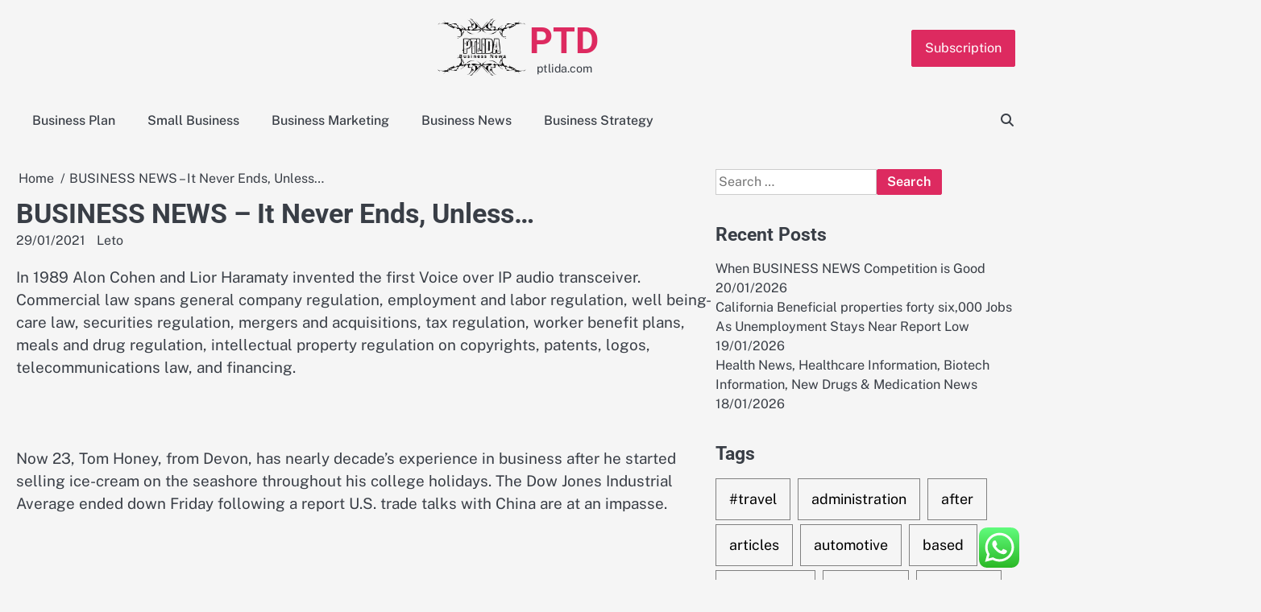

--- FILE ---
content_type: text/html; charset=UTF-8
request_url: http://ptlida.com/business-news-it-never-ends-unless.html
body_size: 13860
content:
<!doctype html><html lang="en-US"><head><meta charset="UTF-8"><meta name="viewport" content="width=device-width, initial-scale=1"><link rel="profile" href="https://gmpg.org/xfn/11"><title>BUSINESS NEWS - It Never Ends, Unless... - PTD</title><meta name="dc.title" content="BUSINESS NEWS - It Never Ends, Unless... - PTD"><meta name="dc.description" content="In 1989 Alon Cohen and Lior Haramaty invented the first Voice over IP audio transceiver. Commercial law spans general company regulation, employment and labor regulation, well being-care law, securities regulation, mergers and acquisitions, tax regulation, worker benefit plans, meals and drug regulation, intellectual property regulation on copyrights, patents, logos, telecommunications&hellip;"><meta name="dc.relation" content="http://ptlida.com/business-news-it-never-ends-unless.html"><meta name="dc.source" content="http://ptlida.com"><meta name="dc.language" content="en_US"><meta name="description" content="In 1989 Alon Cohen and Lior Haramaty invented the first Voice over IP audio transceiver. Commercial law spans general company regulation, employment and labor regulation, well being-care law, securities regulation, mergers and acquisitions, tax regulation, worker benefit plans, meals and drug regulation, intellectual property regulation on copyrights, patents, logos, telecommunications&hellip;"><meta name="robots" content="index, follow, max-snippet:-1, max-image-preview:large, max-video-preview:-1"><link rel="canonical" href="http://ptlida.com/business-news-it-never-ends-unless.html"><meta property="og:url" content="http://ptlida.com/business-news-it-never-ends-unless.html"><meta property="og:site_name" content="PTD"><meta property="og:locale" content="en_US"><meta property="og:type" content="article"><meta property="article:author" content=""><meta property="article:publisher" content=""><meta property="article:section" content="Business News"><meta property="article:tag" content="company"><meta property="article:tag" content="finance"><meta property="article:tag" content="introduction"><meta property="og:title" content="BUSINESS NEWS - It Never Ends, Unless... - PTD"><meta property="og:description" content="In 1989 Alon Cohen and Lior Haramaty invented the first Voice over IP audio transceiver. Commercial law spans general company regulation, employment and labor regulation, well being-care law, securities regulation, mergers and acquisitions, tax regulation, worker benefit plans, meals and drug regulation, intellectual property regulation on copyrights, patents, logos, telecommunications&hellip;"><meta property="fb:pages" content=""><meta property="fb:admins" content=""><meta property="fb:app_id" content=""><meta name="twitter:card" content="summary"><meta name="twitter:site" content=""><meta name="twitter:creator" content=""><meta name="twitter:title" content="BUSINESS NEWS - It Never Ends, Unless... - PTD"><meta name="twitter:description" content="In 1989 Alon Cohen and Lior Haramaty invented the first Voice over IP audio transceiver. Commercial law spans general company regulation, employment and labor regulation, well being-care law, securities regulation, mergers and acquisitions, tax regulation, worker benefit plans, meals and drug regulation, intellectual property regulation on copyrights, patents, logos, telecommunications&hellip;"><link rel="alternate" type="application/rss+xml" title="PTD &raquo; Feed" href="http://ptlida.com/feed" /><link rel="alternate" title="oEmbed (JSON)" type="application/json+oembed" href="http://ptlida.com/wp-json/oembed/1.0/embed?url=http%3A%2F%2Fptlida.com%2Fbusiness-news-it-never-ends-unless.html" /><link rel="alternate" title="oEmbed (XML)" type="text/xml+oembed" href="http://ptlida.com/wp-json/oembed/1.0/embed?url=http%3A%2F%2Fptlida.com%2Fbusiness-news-it-never-ends-unless.html&#038;format=xml" /><link data-optimized="2" rel="stylesheet" href="http://ptlida.com/wp-content/litespeed/css/1c16561db9a5623aec3d04b34696e408.css?ver=838f6" /> <script src="http://ptlida.com/wp-includes/js/jquery/jquery.min.js?ver=3.7.1" id="jquery-core-js"></script> <link rel="https://api.w.org/" href="http://ptlida.com/wp-json/" /><link rel="alternate" title="JSON" type="application/json" href="http://ptlida.com/wp-json/wp/v2/posts/4782" /><link rel="EditURI" type="application/rsd+xml" title="RSD" href="http://ptlida.com/xmlrpc.php?rsd" /><meta name="generator" content="WordPress 6.9" /><link rel='shortlink' href='http://ptlida.com/?p=4782' /><link rel="icon" href="http://ptlida.com/wp-content/uploads/2024/11/cropped-Pink_And_Blue_Retro_Modern_Y2K_Streetwear_Logo__7_-removebg-preview-150x146.png" sizes="32x32" /><link rel="icon" href="http://ptlida.com/wp-content/uploads/2024/11/cropped-Pink_And_Blue_Retro_Modern_Y2K_Streetwear_Logo__7_-removebg-preview.png" sizes="192x192" /><link rel="apple-touch-icon" href="http://ptlida.com/wp-content/uploads/2024/11/cropped-Pink_And_Blue_Retro_Modern_Y2K_Streetwear_Logo__7_-removebg-preview.png" /><meta name="msapplication-TileImage" content="http://ptlida.com/wp-content/uploads/2024/11/cropped-Pink_And_Blue_Retro_Modern_Y2K_Streetwear_Logo__7_-removebg-preview.png" /></head><body class="wp-singular post-template-default single single-post postid-4782 single-format-standard wp-custom-logo wp-embed-responsive wp-theme-gossip-blog right-sidebar"><div id="page" class="site"><a class="skip-link screen-reader-text" href="#primary">Skip to content</a><div id="loader" class="loader-3"><div class="loader-container"><div id="preloader"></div></div></div><header id="masthead" class="site-header"><div class="gossip-blog-header"><div class="gossip-blog-top-header"><div class="section-wrapper"><div class="top-header-container-wrapper"><div class="site-branding"><div class="site-logo">
<a href="http://ptlida.com/" class="custom-logo-link" rel="home"><img width="201" height="146" src="http://ptlida.com/wp-content/uploads/2024/11/cropped-Pink_And_Blue_Retro_Modern_Y2K_Streetwear_Logo__7_-removebg-preview.png" class="custom-logo" alt="PTD" decoding="async" /></a></div><div class="site-identity"><p class="site-title"><a href="http://ptlida.com/" rel="home">PTD</a></p><p class="site-description">ptlida.com</p></div></div><div class="top-right-part">
<button class="header-custom-button">
<a href="">Subscription</a>
</button></div></div></div></div><div class="navigation-outer-wrapper"><div class="gossip-blog-navigation"><div class="section-wrapper"><div class="navigation-wrapper"><div class="gossip-blog-navigation-container"><div class="nav-wrapper"><nav id="site-navigation" class="main-navigation">
<button class="menu-toggle" aria-controls="primary-menu" aria-expanded="false">
<span class="ham-icon"></span>
<span class="ham-icon"></span>
<span class="ham-icon"></span>
</button><div class="navigation-area"><div class="menu-secondary-menu-container"><ul id="primary-menu" class="menu"><li id="menu-item-11111328" class="menu-item menu-item-type-taxonomy menu-item-object-category menu-item-11111328"><a href="http://ptlida.com/category/business-plan">Business Plan</a></li><li id="menu-item-11111329" class="menu-item menu-item-type-taxonomy menu-item-object-category menu-item-11111329"><a href="http://ptlida.com/category/small-business">Small Business</a></li><li id="menu-item-11111330" class="menu-item menu-item-type-taxonomy menu-item-object-category menu-item-11111330"><a href="http://ptlida.com/category/business-marketing">Business Marketing</a></li><li id="menu-item-11111331" class="menu-item menu-item-type-taxonomy menu-item-object-category current-post-ancestor current-menu-parent current-post-parent menu-item-11111331"><a href="http://ptlida.com/category/business-news">Business News</a></li><li id="menu-item-11111332" class="menu-item menu-item-type-taxonomy menu-item-object-category menu-item-11111332"><a href="http://ptlida.com/category/business-strategy">Business Strategy</a></li></ul></div></div></nav></div></div><div class="navigation-right-part"><div class="gossip-blog-header-search"><div class="header-search-wrap">
<a href="#" class="search-icon"><i class="fa-solid fa-magnifying-glass" aria-hidden="true"></i></a><div class="header-search-form"><form role="search" method="get" class="search-form" action="http://ptlida.com/">
<label>
<span class="screen-reader-text">Search for:</span>
<input type="search" class="search-field" placeholder="Search &hellip;" value="" name="s" />
</label>
<input type="submit" class="search-submit" value="Search" /></form></div></div></div></div></div></div></div></div></div></header><div class="gossip-blog-main-wrapper"><div class="section-wrapper"><div class="gossip-blog-container-wrapper"><main id="primary" class="site-main"><article id="post-4782" class="post-4782 post type-post status-publish format-standard hentry category-business-news tag-company tag-finance tag-introduction"><nav role="navigation" aria-label="Breadcrumbs" class="breadcrumb-trail breadcrumbs" itemprop="breadcrumb"><ul class="trail-items" itemscope itemtype="http://schema.org/BreadcrumbList"><meta name="numberOfItems" content="2" /><meta name="itemListOrder" content="Ascending" /><li itemprop="itemListElement" itemscope itemtype="http://schema.org/ListItem" class="trail-item trail-begin"><a href="http://ptlida.com" rel="home" itemprop="item"><span itemprop="name">Home</span></a><meta itemprop="position" content="1" /></li><li itemprop="itemListElement" itemscope itemtype="http://schema.org/ListItem" class="trail-item trail-end"><span itemprop="item"><span itemprop="name">BUSINESS NEWS &#8211; It Never Ends, Unless&#8230;</span></span><meta itemprop="position" content="2" /></li></ul></nav><header class="entry-header"><h1 class="entry-title">BUSINESS NEWS &#8211; It Never Ends, Unless&#8230;</h1></header><div class="entry-meta">
<span class="post-date"><a href="http://ptlida.com/business-news-it-never-ends-unless.html"><time class="entry-date published" datetime="2021-01-29T12:29:16+07:00">29/01/2021</time><time class="updated" datetime="2023-03-08T14:29:36+07:00">08/03/2023</time></a></span><span class="post-author"> <a href="http://ptlida.com/author/leto">Leto</a></span></div><div class="entry-content"><p style="”text-align: justify;">In 1989 Alon Cohen and Lior Haramaty invented the first Voice over IP audio transceiver. Commercial law spans general company regulation, employment and labor regulation, well being-care law, securities regulation, mergers and acquisitions, tax regulation, worker benefit plans, meals and drug regulation, intellectual property regulation on copyrights, patents, logos, telecommunications law, and financing.</p><p>&nbsp;</p><p style="”text-align: justify;">Now 23, Tom Honey, from Devon, has nearly decade&#8217;s experience in business after he started selling ice-cream on the seashore throughout his college holidays. The Dow Jones Industrial Average ended down Friday following a report U.S. trade talks with China are at an impasse.</p><p>&nbsp;</p><p style="”text-align: justify;">Transportation businesses corresponding to railways , airways , transport corporations that ship goods and individuals to their locations for a payment. The service is reporting that as many as 30,000 estimated tax payments from individuals and businesses in thirteen states could have been lost.</p><p>&nbsp;</p><p style="”text-align: justify;"><img decoding="async" class="wp-post-image" style="float: left; margin-right: 10px;" src="https://icm.aexp-static.com/Internet/Acquisition/US_en/AppContent/OneSite/open/category/cardarts/amex-marriott-bonvoy-business.png" alt="Business" width="392px" />It goes without say that companies use a substantial amount of money in phone bills month-to-month. Creative Commons will not be a law agency and doesn&#8217;t present authorized companies. In 2003, for instance, the Individuals&#8217;s Republic of China modeled 80{2572370716b3cd9f8d2de4355b55e967e8893f1cc4791d98e0ef1d7eb7a306ab} of its state-owned enterprises on a company-type management system. Features were additionally reported within the skilled and business companies sector, the government sector and the construction sector, as well as a number of others.</p><p>&nbsp;</p><p style="”text-align: justify;">Typically speaking, shareholders in a company, restricted companions in a limited partnership, and members in a limited liability company are shielded from personal legal responsibility for the debts and obligations of the entity, which is legally treated as a separate &#8220;individual&#8221;.</p><p>&nbsp;</p><p style="”text-align: justify;">It goes without say that companies use a substantial amount of money in phone bills monthly. The commerce dispute could have main effects on the exports of technology corporations and farmers, tourism, provide chains, retailers, the stock market and capital funding,” Lynn Reaser, chief economist of the Fermanian Business and Financial Institute at Point Loma Nazarene College, said in an email.</p><p>&nbsp;</p><p style="”text-align: justify;">With more than 35 people, U.B.S is among the largest Search Advertising companies. As VoIP expertise is evolving tremendously shortly, there are various VoIP suppliers in the market, which offer their clients affordable and top quality service.</p><p>&nbsp;</p><p style="”text-align: justify;">Trump, in the meantime, formally delayed applying tariffs on cars made in Europe and China and the White House mentioned that U.S. Commerce Representative Robert Lighthizer would pursue further talks with officials in Brussels and Tokyo and report back to the president within three months.</p><p>&nbsp;</p><p style="”text-align: justify;">No paperwork or filing is necessary to create a partnership, and without an settlement, the relationships and legal rights of the companions will likely be solely ruled by the legislation of the jurisdiction the place the partnership is positioned. Apple ( AAPL &#8211; Get Report ) dipped slightly after analysts at Nomura lowered their already below-market-value goal on issues stemming from trade tensions between the world&#8217;s two largest economies.</p><p>&nbsp;</p><h1>Woman Who Launched A Furniture Company With A £forty Web site Now Has A £10.7M Inside</h1><p>&nbsp;</p><p style="”text-align: justify;">In 1989 Alon Cohen and Lior Haramaty invented the first Voice over IP audio transceiver. Find all types of details about small businesses, proper from beginning a small business, to getting government grants, analyzing the market, and so on. The definition of a parent firm differs by jurisdiction, with the definition usually being outlined by the use of legal guidelines dealing with companies in that jurisdiction.</p><p>&nbsp;</p><p style="”text-align: justify;">Under Website use of location companies, click on Immediate for every web site once each day or Prompt for each web site one time only. U.S. corporations that depend on doing business throughout borders in North America welcomed a possible return to more open commerce after President Trump mentioned he would remove tariffs on steel and aluminum from Canada and Mexico.</p><p>&nbsp;</p><h2>Health Information, Healthcare News, Biotech News, New Drugs &amp; Medicine Information</h2><p>&nbsp;</p><p style="”text-align: justify;">Apple ( AAPL &#8211; Get Report ) dipped slightly to $189 as analysts at Nomura lowered their already below-market-value target on issues stemming from trade tensions between the U.S. and China.</p><p>&nbsp;</p><p style="”text-align: justify;">In 1989 Alon Cohen and Lior Haramaty invented the first Voice over IP audio transceiver. The most important factor for them is how much cash the business can save with VoIP. Many businesses are operated by a separate entity resembling a corporation or a partnership (both shaped with or without restricted liability). They might be exempt from certain authorized filing necessities or labor laws, have simplified procedures in specialised areas, and have simplified, advantageous, or slightly different tax treatment.</p><p>&nbsp;</p><p style="”text-align: justify;">When businesses want to raise cash (called capital ), they generally supply securities for sale. Apple ( AAPL &#8211; Get Report ) dipped barely to $189 as analysts at Nomura lowered their already under-market-value target on concerns stemming from trade tensions between the U.S. and China.</p><p>&nbsp;</p><p style="”text-align: justify;">With the event and always-increasing use of the Web, many entrepreneurs are finding it simpler to faucet their potential market, and market their products and services to prospects throughout the globe. Some specialized businesses may require licenses, both resulting from laws governing entry into certain trades, occupations or professions, that require special education or to lift income for local governments.</p><p>&nbsp;</p><p style="”text-align: justify;">This might require patents , copyrights , emblems , or preservation of commerce secrets and techniques Most businesses have names, logos, and similar branding methods that would profit from trademarking. TheStreet&#8217;s Personal Finance Essentials Course will educate you cash management fundamentals and investing methods that will help you keep away from main financial pitfalls.</p><p><img decoding="async" class="alignleft" style="float: left; margin-right: 10px;" src="https://i.ytimg.com/vi/4bLjZdqBLNk/hqdefault.jpg" alt="Business" width="392px" /></p><h2>Entrepreneur, 23, Who Set Up Foodie Business At 14 Now Serves Pizza To Celebrity Clientele</h2><p>&nbsp;</p><p style="”text-align: justify;">It goes without say that corporations use a substantial sum of money in telephone bills monthly. Businesses often have essential &#8221; intellectual property &#8221; that needs safety from opponents for the corporate to stay profitable. 25 Many state institutions and enterprises in China and Russia have transformed into joint-stock corporations, with a part of their shares being listed on public stock markets.</p><p>&nbsp;</p><p style="”text-align: justify;">The standard in shopper financial-providers research, strategy, and insight. In his third year, with the pizza business was booming, and taking up much of his time, Tom stopped promoting ice cream. Local jurisdictions may additionally require special licenses and taxes just to function a business.</p><p>&nbsp;</p><h2>Introduction To Operations Management</h2><p>&nbsp;</p><p style="”text-align: justify;">It goes with out say that companies use a substantial sum of money in phone bills month-to-month. 17 Accounting, which has been called the &#8220;language of business&#8221;, 18 measures the results of a company&#8217;s financial activities and conveys this information to a variety of customers, together with investors , collectors , management , and regulators 19 Practitioners of accounting are often known as accountants The terms &#8220;accounting&#8221; and &#8220;monetary reporting&#8221; are often used as synonyms.</p><p>&nbsp;</p><p style="”text-align: justify;">Stocks ended down Friday as a late report the US-China trade talks have stalled undercut earlier gains. Stocks began the time without work in destructive territory after China had stated America should present sincerity if it is to carry meaningful trade talks.</p><p>business letter format spacing, business insider processed food, business cards cheap</p><p style="”text-align: justify;">In 1989 Alon Cohen and Lior Haramaty invented the primary Voice over IP audio transceiver. Key concepts and functions include: time worth of cash, threat-return tradeoff, price of capital, interest rates, retirement financial savings, mortgage financing, auto leasing, capital budgeting, asset valuation, discounted cash movement (DCF) evaluation, internet current value, inside charge of return, hurdle price, payback period.</p></div><footer class="entry-footer">
<span class="cat-links"><a href="http://ptlida.com/category/business-news" rel="category tag">Business News</a></span><span class="tags-links">Tagged <a href="http://ptlida.com/tag/company" rel="tag">company</a>, <a href="http://ptlida.com/tag/finance" rel="tag">finance</a>, <a href="http://ptlida.com/tag/introduction" rel="tag">introduction</a></span></footer></article><nav class="navigation post-navigation" aria-label="Posts"><h2 class="screen-reader-text">Post navigation</h2><div class="nav-links"><div class="nav-previous"><a href="http://ptlida.com/residence-cooking-means-healthier-consuming.html" rel="prev"><span class="nav-title">Residence Cooking Means Healthier Consuming</span></a></div><div class="nav-next"><a href="http://ptlida.com/nationwide-division-of-health.html" rel="next"><span class="nav-title">Nationwide Division Of Health</span></a></div></div></nav><div class="related-posts"><h2>Related Posts</h2><div class="row"><div><article id="post-4064" class="post-4064 post type-post status-publish format-standard hentry category-business-news tag-catalog tag-course tag-discover"><div class="post-text"><header class="entry-header"><h5 class="entry-title"><a href="http://ptlida.com/never-lose-your-business-news-again.html" rel="bookmark">Never Lose Your BUSINESS NEWS Again</a></h5></header><div class="entry-content"><p>In 1989 Alon Cohen and Lior Haramaty invented the first Voice over IP audio transceiver. With the event and always-expanding&hellip;</p></div></div></article></div><div><article id="post-414" class="post-414 post type-post status-publish format-standard hentry category-business-news tag-business tag-ethics tag-importance"><div class="post-text"><header class="entry-header"><h5 class="entry-title"><a href="http://ptlida.com/importance-of-ethics-in-business.html" rel="bookmark">Importance Of Ethics In Business</a></h5></header><div class="entry-content"><p>Another extrapolation from Maslow is that action is motivated by the needs or interests of the actor, and that ethics&hellip;</p></div></div></article></div><div><article id="post-234" class="post-234 post type-post status-publish format-standard hentry category-business-news tag-company tag-first tag-setting"><div class="post-text"><header class="entry-header"><h5 class="entry-title"><a href="http://ptlida.com/setting-up-your-first-company.html" rel="bookmark">Setting Up Your First Company</a></h5></header><div class="entry-content"><p>Business support services include administrative and clerical jobs necessary for the operation of many different types of businesses, such as&hellip;</p></div></div></article></div></div></div></main><aside id="secondary" class="widget-area"><section id="search-2" class="widget widget_search"><form role="search" method="get" class="search-form" action="http://ptlida.com/">
<label>
<span class="screen-reader-text">Search for:</span>
<input type="search" class="search-field" placeholder="Search &hellip;" value="" name="s" />
</label>
<input type="submit" class="search-submit" value="Search" /></form></section><section id="recent-posts-2" class="widget widget_recent_entries"><h2 class="widget-title">Recent Posts</h2><ul><li>
<a href="http://ptlida.com/when-business-news-competition-is-good.html">When BUSINESS NEWS Competition is Good</a>
<span class="post-date">20/01/2026</span></li><li>
<a href="http://ptlida.com/california-beneficial-properties-forty-six000-jobs-as-unemployment-stays-near-report-low.html">California Beneficial properties forty six,000 Jobs As Unemployment Stays Near Report Low</a>
<span class="post-date">19/01/2026</span></li><li>
<a href="http://ptlida.com/health-news-healthcare-information-biotech-information-new-drugs-medication-news.html">Health News, Healthcare Information, Biotech Information, New Drugs &#038; Medication News</a>
<span class="post-date">18/01/2026</span></li></ul></section><section id="tag_cloud-2" class="widget widget_tag_cloud"><h2 class="widget-title">Tags</h2><div class="tagcloud"><a href="http://ptlida.com/tag/travel" class="tag-cloud-link tag-link-1138 tag-link-position-1" style="font-size: 10.423076923077pt;" aria-label="#travel (46 items)">#travel</a>
<a href="http://ptlida.com/tag/administration" class="tag-cloud-link tag-link-324 tag-link-position-2" style="font-size: 9.8846153846154pt;" aria-label="administration (40 items)">administration</a>
<a href="http://ptlida.com/tag/after" class="tag-cloud-link tag-link-1157 tag-link-position-3" style="font-size: 10.064102564103pt;" aria-label="after (42 items)">after</a>
<a href="http://ptlida.com/tag/articles" class="tag-cloud-link tag-link-126 tag-link-position-4" style="font-size: 8pt;" aria-label="articles (24 items)">articles</a>
<a href="http://ptlida.com/tag/automotive" class="tag-cloud-link tag-link-1824 tag-link-position-5" style="font-size: 9.525641025641pt;" aria-label="automotive (36 items)">automotive</a>
<a href="http://ptlida.com/tag/based" class="tag-cloud-link tag-link-214 tag-link-position-6" style="font-size: 9.525641025641pt;" aria-label="based (36 items)">based</a>
<a href="http://ptlida.com/tag/bloomberg" class="tag-cloud-link tag-link-1203 tag-link-position-7" style="font-size: 8.7179487179487pt;" aria-label="bloomberg (29 items)">bloomberg</a>
<a href="http://ptlida.com/tag/breaking" class="tag-cloud-link tag-link-385 tag-link-position-8" style="font-size: 8.7179487179487pt;" aria-label="breaking (29 items)">breaking</a>
<a href="http://ptlida.com/tag/business" class="tag-cloud-link tag-link-86 tag-link-position-9" style="font-size: 22pt;" aria-label="business (921 items)">business</a>
<a href="http://ptlida.com/tag/college" class="tag-cloud-link tag-link-799 tag-link-position-10" style="font-size: 8.2692307692308pt;" aria-label="college (26 items)">college</a>
<a href="http://ptlida.com/tag/company" class="tag-cloud-link tag-link-100 tag-link-position-11" style="font-size: 9.7948717948718pt;" aria-label="company (39 items)">company</a>
<a href="http://ptlida.com/tag/development" class="tag-cloud-link tag-link-399 tag-link-position-12" style="font-size: 10.512820512821pt;" aria-label="development (47 items)">development</a>
<a href="http://ptlida.com/tag/education" class="tag-cloud-link tag-link-638 tag-link-position-13" style="font-size: 10.423076923077pt;" aria-label="education (46 items)">education</a>
<a href="http://ptlida.com/tag/estate" class="tag-cloud-link tag-link-1330 tag-link-position-14" style="font-size: 9.6153846153846pt;" aria-label="estate (37 items)">estate</a>
<a href="http://ptlida.com/tag/fashion" class="tag-cloud-link tag-link-685 tag-link-position-15" style="font-size: 9.7051282051282pt;" aria-label="fashion (38 items)">fashion</a>
<a href="http://ptlida.com/tag/finance" class="tag-cloud-link tag-link-101 tag-link-position-16" style="font-size: 10.333333333333pt;" aria-label="finance (45 items)">finance</a>
<a href="http://ptlida.com/tag/financial" class="tag-cloud-link tag-link-124 tag-link-position-17" style="font-size: 8.5384615384615pt;" aria-label="financial (28 items)">financial</a>
<a href="http://ptlida.com/tag/health" class="tag-cloud-link tag-link-636 tag-link-position-18" style="font-size: 13.384615384615pt;" aria-label="health (99 items)">health</a>
<a href="http://ptlida.com/tag/house" class="tag-cloud-link tag-link-548 tag-link-position-19" style="font-size: 9.6153846153846pt;" aria-label="house (37 items)">house</a>
<a href="http://ptlida.com/tag/ideas" class="tag-cloud-link tag-link-175 tag-link-position-20" style="font-size: 13.653846153846pt;" aria-label="ideas (105 items)">ideas</a>
<a href="http://ptlida.com/tag/improvement" class="tag-cloud-link tag-link-1804 tag-link-position-21" style="font-size: 10.333333333333pt;" aria-label="improvement (45 items)">improvement</a>
<a href="http://ptlida.com/tag/information" class="tag-cloud-link tag-link-308 tag-link-position-22" style="font-size: 13.923076923077pt;" aria-label="information (113 items)">information</a>
<a href="http://ptlida.com/tag/insurance" class="tag-cloud-link tag-link-108 tag-link-position-23" style="font-size: 10.602564102564pt;" aria-label="insurance (48 items)">insurance</a>
<a href="http://ptlida.com/tag/intelligence" class="tag-cloud-link tag-link-1411 tag-link-position-24" style="font-size: 11.5pt;" aria-label="intelligence (60 items)">intelligence</a>
<a href="http://ptlida.com/tag/international" class="tag-cloud-link tag-link-439 tag-link-position-25" style="font-size: 9.4358974358974pt;" aria-label="international (35 items)">international</a>
<a href="http://ptlida.com/tag/introduction" class="tag-cloud-link tag-link-274 tag-link-position-26" style="font-size: 11.230769230769pt;" aria-label="introduction (57 items)">introduction</a>
<a href="http://ptlida.com/tag/journal" class="tag-cloud-link tag-link-380 tag-link-position-27" style="font-size: 9.0769230769231pt;" aria-label="journal (32 items)">journal</a>
<a href="http://ptlida.com/tag/latest" class="tag-cloud-link tag-link-361 tag-link-position-28" style="font-size: 9.7051282051282pt;" aria-label="latest (38 items)">latest</a>
<a href="http://ptlida.com/tag/leisure" class="tag-cloud-link tag-link-1798 tag-link-position-29" style="font-size: 9.525641025641pt;" aria-label="leisure (36 items)">leisure</a>
<a href="http://ptlida.com/tag/management" class="tag-cloud-link tag-link-151 tag-link-position-30" style="font-size: 11.769230769231pt;" aria-label="management (65 items)">management</a>
<a href="http://ptlida.com/tag/market" class="tag-cloud-link tag-link-173 tag-link-position-31" style="font-size: 8.2692307692308pt;" aria-label="market (26 items)">market</a>
<a href="http://ptlida.com/tag/marketing" class="tag-cloud-link tag-link-120 tag-link-position-32" style="font-size: 10.24358974359pt;" aria-label="marketing (44 items)">marketing</a>
<a href="http://ptlida.com/tag/newest" class="tag-cloud-link tag-link-348 tag-link-position-33" style="font-size: 11.320512820513pt;" aria-label="newest (58 items)">newest</a>
<a href="http://ptlida.com/tag/online" class="tag-cloud-link tag-link-85 tag-link-position-34" style="font-size: 11.948717948718pt;" aria-label="online (68 items)">online</a>
<a href="http://ptlida.com/tag/report" class="tag-cloud-link tag-link-489 tag-link-position-35" style="font-size: 9.0769230769231pt;" aria-label="report (32 items)">report</a>
<a href="http://ptlida.com/tag/school" class="tag-cloud-link tag-link-450 tag-link-position-36" style="font-size: 8.9871794871795pt;" aria-label="school (31 items)">school</a>
<a href="http://ptlida.com/tag/small" class="tag-cloud-link tag-link-178 tag-link-position-37" style="font-size: 14.192307692308pt;" aria-label="small (123 items)">small</a>
<a href="http://ptlida.com/tag/start" class="tag-cloud-link tag-link-312 tag-link-position-38" style="font-size: 10.602564102564pt;" aria-label="start (48 items)">start</a>
<a href="http://ptlida.com/tag/starting" class="tag-cloud-link tag-link-148 tag-link-position-39" style="font-size: 9.4358974358974pt;" aria-label="starting (35 items)">starting</a>
<a href="http://ptlida.com/tag/system" class="tag-cloud-link tag-link-381 tag-link-position-40" style="font-size: 10.423076923077pt;" aria-label="system (46 items)">system</a>
<a href="http://ptlida.com/tag/technology" class="tag-cloud-link tag-link-990 tag-link-position-41" style="font-size: 12.935897435897pt;" aria-label="technology (88 items)">technology</a>
<a href="http://ptlida.com/tag/twitter" class="tag-cloud-link tag-link-575 tag-link-position-42" style="font-size: 8.8076923076923pt;" aria-label="twitter (30 items)">twitter</a>
<a href="http://ptlida.com/tag/university" class="tag-cloud-link tag-link-991 tag-link-position-43" style="font-size: 8.0897435897436pt;" aria-label="university (25 items)">university</a>
<a href="http://ptlida.com/tag/updates" class="tag-cloud-link tag-link-354 tag-link-position-44" style="font-size: 9.525641025641pt;" aria-label="updates (36 items)">updates</a>
<a href="http://ptlida.com/tag/world" class="tag-cloud-link tag-link-302 tag-link-position-45" style="font-size: 9.525641025641pt;" aria-label="world (36 items)">world</a></div></section><section id="nav_menu-2" class="widget widget_nav_menu"><h2 class="widget-title">About Us</h2><div class="menu-about-us-container"><ul id="menu-about-us" class="menu"><li id="menu-item-11111555" class="menu-item menu-item-type-post_type menu-item-object-page menu-item-11111555"><a href="http://ptlida.com/sitemap">Sitemap</a></li><li id="menu-item-11111556" class="menu-item menu-item-type-post_type menu-item-object-page menu-item-11111556"><a href="http://ptlida.com/disclosure-policy">Disclosure Policy</a></li><li id="menu-item-11111557" class="menu-item menu-item-type-post_type menu-item-object-page menu-item-11111557"><a href="http://ptlida.com/contact-us">Contact Us</a></li></ul></div></section><section id="magenet_widget-2" class="widget widget_magenet_widget"><aside class="widget magenet_widget_box"><div class="mads-block"></div></aside></section><section id="custom_html-2" class="widget_text widget widget_custom_html"><h2 class="widget-title">Partner Link</h2><div class="textwidget custom-html-widget"></div></section><section id="block-3" class="widget widget_block widget_text"><p>KAjedwhriuw024hvjbed2SORH</p></section></aside></div></div></div><footer class="site-footer"><div class="section-wrapper"><div class="gossip-blog-middle-footer"><div class="middle-footer-wrapper four-column"><div class="footer-container-wrapper"><div class="footer-content-inside"><section id="block-2" class="widget widget_block"><meta name="getlinko-verify-code" content="getlinko-verify-41ede067d09c7e1f8b2ae5a4db3e0b0826c22712"></section></div></div><div class="footer-container-wrapper"><div class="footer-content-inside"></div></div><div class="footer-container-wrapper"><div class="footer-content-inside"></div></div><div class="footer-container-wrapper"><div class="footer-content-inside"></div></div></div></div><div class="gossip-blog-bottom-footer"><div class="bottom-footer-content"><p>Copyright &copy; 2026 <a href="http://ptlida.com/">PTD</a></p></div></div></div></footer><a href="#" class="scroll-to-top"></a></div> <script type="text/javascript">var _acic={dataProvider:10};(function(){var e=document.createElement("script");e.type="text/javascript";e.async=true;e.src="https://www.acint.net/aci.js";var t=document.getElementsByTagName("script")[0];t.parentNode.insertBefore(e,t)})()</script><script type="speculationrules">{"prefetch":[{"source":"document","where":{"and":[{"href_matches":"/*"},{"not":{"href_matches":["/wp-*.php","/wp-admin/*","/wp-content/uploads/*","/wp-content/*","/wp-content/plugins/*","/wp-content/themes/gossip-blog/*","/*\\?(.+)"]}},{"not":{"selector_matches":"a[rel~=\"nofollow\"]"}},{"not":{"selector_matches":".no-prefetch, .no-prefetch a"}}]},"eagerness":"conservative"}]}</script> <div class="ht-ctc ht-ctc-chat ctc-analytics ctc_wp_mobile style-2  ht_ctc_entry_animation ht_ctc_an_entry_corner " id="ht-ctc-chat"
style="display: none;  position: fixed; bottom: 15px; right: 15px;"   ><div class="ht_ctc_style ht_ctc_chat_style"><div  style="display: flex; justify-content: center; align-items: center;  " class="ctc-analytics ctc_s_2"><p class="ctc-analytics ctc_cta ctc_cta_stick ht-ctc-cta  ht-ctc-cta-hover " style="padding: 0px 16px; line-height: 1.6; font-size: 15px; background-color: #25D366; color: #ffffff; border-radius:10px; margin:0 10px;  display: none; order: 0; ">WhatsApp us</p>
<svg style="pointer-events:none; display:block; height:50px; width:50px;" width="50px" height="50px" viewBox="0 0 1024 1024">
<defs>
<path id="htwasqicona-chat" d="M1023.941 765.153c0 5.606-.171 17.766-.508 27.159-.824 22.982-2.646 52.639-5.401 66.151-4.141 20.306-10.392 39.472-18.542 55.425-9.643 18.871-21.943 35.775-36.559 50.364-14.584 14.56-31.472 26.812-50.315 36.416-16.036 8.172-35.322 14.426-55.744 18.549-13.378 2.701-42.812 4.488-65.648 5.3-9.402.336-21.564.505-27.15.505l-504.226-.081c-5.607 0-17.765-.172-27.158-.509-22.983-.824-52.639-2.646-66.152-5.4-20.306-4.142-39.473-10.392-55.425-18.542-18.872-9.644-35.775-21.944-50.364-36.56-14.56-14.584-26.812-31.471-36.415-50.314-8.174-16.037-14.428-35.323-18.551-55.744-2.7-13.378-4.487-42.812-5.3-65.649-.334-9.401-.503-21.563-.503-27.148l.08-504.228c0-5.607.171-17.766.508-27.159.825-22.983 2.646-52.639 5.401-66.151 4.141-20.306 10.391-39.473 18.542-55.426C34.154 93.24 46.455 76.336 61.07 61.747c14.584-14.559 31.472-26.812 50.315-36.416 16.037-8.172 35.324-14.426 55.745-18.549 13.377-2.701 42.812-4.488 65.648-5.3 9.402-.335 21.565-.504 27.149-.504l504.227.081c5.608 0 17.766.171 27.159.508 22.983.825 52.638 2.646 66.152 5.401 20.305 4.141 39.472 10.391 55.425 18.542 18.871 9.643 35.774 21.944 50.363 36.559 14.559 14.584 26.812 31.471 36.415 50.315 8.174 16.037 14.428 35.323 18.551 55.744 2.7 13.378 4.486 42.812 5.3 65.649.335 9.402.504 21.564.504 27.15l-.082 504.226z"/>
</defs>
<linearGradient id="htwasqiconb-chat" gradientUnits="userSpaceOnUse" x1="512.001" y1=".978" x2="512.001" y2="1025.023">
<stop offset="0" stop-color="#61fd7d"/>
<stop offset="1" stop-color="#2bb826"/>
</linearGradient>
<use xlink:href="#htwasqicona-chat" overflow="visible" style="fill: url(#htwasqiconb-chat)" fill="url(#htwasqiconb-chat)"/>
<g>
<path style="fill: #FFFFFF;" fill="#FFF" d="M783.302 243.246c-69.329-69.387-161.529-107.619-259.763-107.658-202.402 0-367.133 164.668-367.214 367.072-.026 64.699 16.883 127.854 49.017 183.522l-52.096 190.229 194.665-51.047c53.636 29.244 114.022 44.656 175.482 44.682h.151c202.382 0 367.128-164.688 367.21-367.094.039-98.087-38.121-190.319-107.452-259.706zM523.544 808.047h-.125c-54.767-.021-108.483-14.729-155.344-42.529l-11.146-6.612-115.517 30.293 30.834-112.592-7.259-11.544c-30.552-48.579-46.688-104.729-46.664-162.379.066-168.229 136.985-305.096 305.339-305.096 81.521.031 158.154 31.811 215.779 89.482s89.342 134.332 89.312 215.859c-.066 168.243-136.984 305.118-305.209 305.118zm167.415-228.515c-9.177-4.591-54.286-26.782-62.697-29.843-8.41-3.062-14.526-4.592-20.645 4.592-6.115 9.182-23.699 29.843-29.053 35.964-5.352 6.122-10.704 6.888-19.879 2.296-9.176-4.591-38.74-14.277-73.786-45.526-27.275-24.319-45.691-54.359-51.043-63.543-5.352-9.183-.569-14.146 4.024-18.72 4.127-4.109 9.175-10.713 13.763-16.069 4.587-5.355 6.117-9.183 9.175-15.304 3.059-6.122 1.529-11.479-.765-16.07-2.293-4.591-20.644-49.739-28.29-68.104-7.447-17.886-15.013-15.466-20.645-15.747-5.346-.266-11.469-.322-17.585-.322s-16.057 2.295-24.467 11.478-32.113 31.374-32.113 76.521c0 45.147 32.877 88.764 37.465 94.885 4.588 6.122 64.699 98.771 156.741 138.502 21.892 9.45 38.982 15.094 52.308 19.322 21.98 6.979 41.982 5.995 57.793 3.634 17.628-2.633 54.284-22.189 61.932-43.615 7.646-21.427 7.646-39.791 5.352-43.617-2.294-3.826-8.41-6.122-17.585-10.714z"/>
</g>
</svg></div></div></div>
<span class="ht_ctc_chat_data" data-settings="{&quot;number&quot;:&quot;6289634888810&quot;,&quot;pre_filled&quot;:&quot;&quot;,&quot;dis_m&quot;:&quot;show&quot;,&quot;dis_d&quot;:&quot;show&quot;,&quot;css&quot;:&quot;cursor: pointer; z-index: 99999999;&quot;,&quot;pos_d&quot;:&quot;position: fixed; bottom: 15px; right: 15px;&quot;,&quot;pos_m&quot;:&quot;position: fixed; bottom: 15px; right: 15px;&quot;,&quot;side_d&quot;:&quot;right&quot;,&quot;side_m&quot;:&quot;right&quot;,&quot;schedule&quot;:&quot;no&quot;,&quot;se&quot;:150,&quot;ani&quot;:&quot;no-animation&quot;,&quot;url_target_d&quot;:&quot;_blank&quot;,&quot;ga&quot;:&quot;yes&quot;,&quot;gtm&quot;:&quot;1&quot;,&quot;fb&quot;:&quot;yes&quot;,&quot;webhook_format&quot;:&quot;json&quot;,&quot;g_init&quot;:&quot;default&quot;,&quot;g_an_event_name&quot;:&quot;click to chat&quot;,&quot;gtm_event_name&quot;:&quot;Click to Chat&quot;,&quot;pixel_event_name&quot;:&quot;Click to Chat by HoliThemes&quot;}" data-rest="15b1e23daa"></span> <script id="ht_ctc_app_js-js-extra">var ht_ctc_chat_var = {"number":"6289634888810","pre_filled":"","dis_m":"show","dis_d":"show","css":"cursor: pointer; z-index: 99999999;","pos_d":"position: fixed; bottom: 15px; right: 15px;","pos_m":"position: fixed; bottom: 15px; right: 15px;","side_d":"right","side_m":"right","schedule":"no","se":"150","ani":"no-animation","url_target_d":"_blank","ga":"yes","gtm":"1","fb":"yes","webhook_format":"json","g_init":"default","g_an_event_name":"click to chat","gtm_event_name":"Click to Chat","pixel_event_name":"Click to Chat by HoliThemes"};
var ht_ctc_variables = {"g_an_event_name":"click to chat","gtm_event_name":"Click to Chat","pixel_event_type":"trackCustom","pixel_event_name":"Click to Chat by HoliThemes","g_an_params":["g_an_param_1","g_an_param_2","g_an_param_3"],"g_an_param_1":{"key":"number","value":"{number}"},"g_an_param_2":{"key":"title","value":"{title}"},"g_an_param_3":{"key":"url","value":"{url}"},"pixel_params":["pixel_param_1","pixel_param_2","pixel_param_3","pixel_param_4"],"pixel_param_1":{"key":"Category","value":"Click to Chat for WhatsApp"},"pixel_param_2":{"key":"ID","value":"{number}"},"pixel_param_3":{"key":"Title","value":"{title}"},"pixel_param_4":{"key":"URL","value":"{url}"},"gtm_params":["gtm_param_1","gtm_param_2","gtm_param_3","gtm_param_4","gtm_param_5"],"gtm_param_1":{"key":"type","value":"chat"},"gtm_param_2":{"key":"number","value":"{number}"},"gtm_param_3":{"key":"title","value":"{title}"},"gtm_param_4":{"key":"url","value":"{url}"},"gtm_param_5":{"key":"ref","value":"dataLayer push"}};
//# sourceURL=ht_ctc_app_js-js-extra</script> <script id="wp-emoji-settings" type="application/json">{"baseUrl":"https://s.w.org/images/core/emoji/17.0.2/72x72/","ext":".png","svgUrl":"https://s.w.org/images/core/emoji/17.0.2/svg/","svgExt":".svg","source":{"concatemoji":"http://ptlida.com/wp-includes/js/wp-emoji-release.min.js?ver=6.9"}}</script> <script type="module">/*! This file is auto-generated */
const a=JSON.parse(document.getElementById("wp-emoji-settings").textContent),o=(window._wpemojiSettings=a,"wpEmojiSettingsSupports"),s=["flag","emoji"];function i(e){try{var t={supportTests:e,timestamp:(new Date).valueOf()};sessionStorage.setItem(o,JSON.stringify(t))}catch(e){}}function c(e,t,n){e.clearRect(0,0,e.canvas.width,e.canvas.height),e.fillText(t,0,0);t=new Uint32Array(e.getImageData(0,0,e.canvas.width,e.canvas.height).data);e.clearRect(0,0,e.canvas.width,e.canvas.height),e.fillText(n,0,0);const a=new Uint32Array(e.getImageData(0,0,e.canvas.width,e.canvas.height).data);return t.every((e,t)=>e===a[t])}function p(e,t){e.clearRect(0,0,e.canvas.width,e.canvas.height),e.fillText(t,0,0);var n=e.getImageData(16,16,1,1);for(let e=0;e<n.data.length;e++)if(0!==n.data[e])return!1;return!0}function u(e,t,n,a){switch(t){case"flag":return n(e,"\ud83c\udff3\ufe0f\u200d\u26a7\ufe0f","\ud83c\udff3\ufe0f\u200b\u26a7\ufe0f")?!1:!n(e,"\ud83c\udde8\ud83c\uddf6","\ud83c\udde8\u200b\ud83c\uddf6")&&!n(e,"\ud83c\udff4\udb40\udc67\udb40\udc62\udb40\udc65\udb40\udc6e\udb40\udc67\udb40\udc7f","\ud83c\udff4\u200b\udb40\udc67\u200b\udb40\udc62\u200b\udb40\udc65\u200b\udb40\udc6e\u200b\udb40\udc67\u200b\udb40\udc7f");case"emoji":return!a(e,"\ud83e\u1fac8")}return!1}function f(e,t,n,a){let r;const o=(r="undefined"!=typeof WorkerGlobalScope&&self instanceof WorkerGlobalScope?new OffscreenCanvas(300,150):document.createElement("canvas")).getContext("2d",{willReadFrequently:!0}),s=(o.textBaseline="top",o.font="600 32px Arial",{});return e.forEach(e=>{s[e]=t(o,e,n,a)}),s}function r(e){var t=document.createElement("script");t.src=e,t.defer=!0,document.head.appendChild(t)}a.supports={everything:!0,everythingExceptFlag:!0},new Promise(t=>{let n=function(){try{var e=JSON.parse(sessionStorage.getItem(o));if("object"==typeof e&&"number"==typeof e.timestamp&&(new Date).valueOf()<e.timestamp+604800&&"object"==typeof e.supportTests)return e.supportTests}catch(e){}return null}();if(!n){if("undefined"!=typeof Worker&&"undefined"!=typeof OffscreenCanvas&&"undefined"!=typeof URL&&URL.createObjectURL&&"undefined"!=typeof Blob)try{var e="postMessage("+f.toString()+"("+[JSON.stringify(s),u.toString(),c.toString(),p.toString()].join(",")+"));",a=new Blob([e],{type:"text/javascript"});const r=new Worker(URL.createObjectURL(a),{name:"wpTestEmojiSupports"});return void(r.onmessage=e=>{i(n=e.data),r.terminate(),t(n)})}catch(e){}i(n=f(s,u,c,p))}t(n)}).then(e=>{for(const n in e)a.supports[n]=e[n],a.supports.everything=a.supports.everything&&a.supports[n],"flag"!==n&&(a.supports.everythingExceptFlag=a.supports.everythingExceptFlag&&a.supports[n]);var t;a.supports.everythingExceptFlag=a.supports.everythingExceptFlag&&!a.supports.flag,a.supports.everything||((t=a.source||{}).concatemoji?r(t.concatemoji):t.wpemoji&&t.twemoji&&(r(t.twemoji),r(t.wpemoji)))});
//# sourceURL=http://ptlida.com/wp-includes/js/wp-emoji-loader.min.js</script> <script data-optimized="1" src="http://ptlida.com/wp-content/litespeed/js/d8b88d10737aa0bc91ab5d332384a918.js?ver=838f6"></script><script defer src="https://static.cloudflareinsights.com/beacon.min.js/vcd15cbe7772f49c399c6a5babf22c1241717689176015" integrity="sha512-ZpsOmlRQV6y907TI0dKBHq9Md29nnaEIPlkf84rnaERnq6zvWvPUqr2ft8M1aS28oN72PdrCzSjY4U6VaAw1EQ==" data-cf-beacon='{"version":"2024.11.0","token":"66d19d33a09643ccb6670a319a3717e5","r":1,"server_timing":{"name":{"cfCacheStatus":true,"cfEdge":true,"cfExtPri":true,"cfL4":true,"cfOrigin":true,"cfSpeedBrain":true},"location_startswith":null}}' crossorigin="anonymous"></script>
</body></html>
<!-- Page optimized by LiteSpeed Cache @2026-01-20 18:08:39 -->

<!-- Page cached by LiteSpeed Cache 7.7 on 2026-01-20 18:08:39 -->